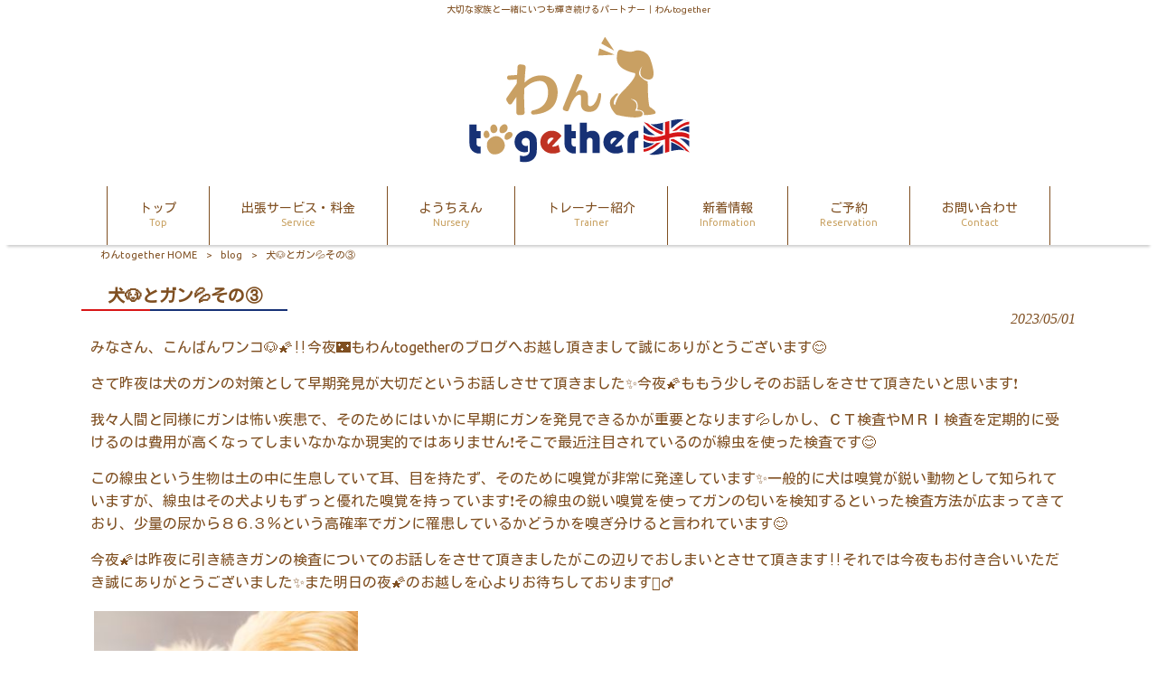

--- FILE ---
content_type: text/html; charset=UTF-8
request_url: https://wan-together.com/blog/%E7%8A%AC%F0%9F%90%B6%E3%81%A8%E3%82%AC%E3%83%B3%F0%9F%92%A6%E3%81%9D%E3%81%AE%E2%91%A2/
body_size: 9580
content:
<!DOCTYPE html>
<html dir="ltr" lang="ja" prefix="og: https://ogp.me/ns#">
<head>
<meta charset="UTF-8">
<meta name="viewport" content="width=device-width, user-scalable=yes, maximum-scale=1.0, minimum-scale=1.0">

<link rel="stylesheet" type="text/css" media="all" href="https://wan-together.com/struct/wp-content/themes/mrp04/style.css">
<link rel="stylesheet" type="text/css" media="all" href="https://wan-together.com/struct/wp-content/themes/mrp04-child/css/custom.css">
<link rel="stylesheet" type="text/css" media="all" href="https://wan-together.com/struct/wp-content/themes/mrp04/css/animate.css">
<link rel="pingback" href="https://wan-together.com/struct/xmlrpc.php">
<link href='https://fonts.googleapis.com/css?family=Oswald:400' rel='stylesheet' type='text/css'>
<!--[if lt IE 9]>
<script src="https://wan-together.com/struct/wp-content/themes/mrp04/js/html5.js"></script>
<script src="https://wan-together.com/struct/wp-content/themes/mrp04/js/css3-mediaqueries.js"></script>
<![endif]-->
	<style>img:is([sizes="auto" i], [sizes^="auto," i]) { contain-intrinsic-size: 3000px 1500px }</style>
	
		<!-- All in One SEO 4.7.3 - aioseo.com -->
		<title>犬🐶とガン💦その③ | わんtogether</title>
		<meta name="description" content="みなさん、こんばんワンコ🐶🌠‼️今夜&amp;#x1f30" />
		<meta name="robots" content="max-image-preview:large" />
		<link rel="canonical" href="https://wan-together.com/blog/%e7%8a%ac%f0%9f%90%b6%e3%81%a8%e3%82%ac%e3%83%b3%f0%9f%92%a6%e3%81%9d%e3%81%ae%e2%91%a2/" />
		<meta name="generator" content="All in One SEO (AIOSEO) 4.7.3" />
		<meta property="og:locale" content="ja_JP" />
		<meta property="og:site_name" content="わんtogether | 大切な家族と一緒にいつも輝き続けるパートナー｜わんtogether" />
		<meta property="og:type" content="article" />
		<meta property="og:title" content="犬🐶とガン💦その③ | わんtogether" />
		<meta property="og:description" content="みなさん、こんばんワンコ🐶🌠‼️今夜&amp;#x1f30" />
		<meta property="og:url" content="https://wan-together.com/blog/%e7%8a%ac%f0%9f%90%b6%e3%81%a8%e3%82%ac%e3%83%b3%f0%9f%92%a6%e3%81%9d%e3%81%ae%e2%91%a2/" />
		<meta property="article:published_time" content="2023-05-01T13:18:04+00:00" />
		<meta property="article:modified_time" content="2023-05-01T13:18:04+00:00" />
		<meta name="twitter:card" content="summary_large_image" />
		<meta name="twitter:title" content="犬🐶とガン💦その③ | わんtogether" />
		<meta name="twitter:description" content="みなさん、こんばんワンコ🐶🌠‼️今夜&amp;#x1f30" />
		<script type="application/ld+json" class="aioseo-schema">
			{"@context":"https:\/\/schema.org","@graph":[{"@type":"BlogPosting","@id":"https:\/\/wan-together.com\/blog\/%e7%8a%ac%f0%9f%90%b6%e3%81%a8%e3%82%ac%e3%83%b3%f0%9f%92%a6%e3%81%9d%e3%81%ae%e2%91%a2\/#blogposting","name":"\u72ac\ud83d\udc36\u3068\u30ac\u30f3\ud83d\udca6\u305d\u306e\u2462 | \u308f\u3093together","headline":"\u72ac&#x1f436;\u3068\u30ac\u30f3&#x1f4a6;\u305d\u306e\u2462","author":{"@id":"https:\/\/wan-together.com\/author\/wa-mp0325\/#author"},"publisher":{"@id":"https:\/\/wan-together.com\/#organization"},"image":{"@type":"ImageObject","url":"https:\/\/wan-together.com\/struct\/wp-content\/uploads\/D8659C9C-A666-4533-9292-B4600DC87A02.jpeg","@id":"https:\/\/wan-together.com\/blog\/%e7%8a%ac%f0%9f%90%b6%e3%81%a8%e3%82%ac%e3%83%b3%f0%9f%92%a6%e3%81%9d%e3%81%ae%e2%91%a2\/#articleImage","width":8256,"height":5504},"datePublished":"2023-05-01T22:18:04+09:00","dateModified":"2023-05-01T22:18:04+09:00","inLanguage":"ja","mainEntityOfPage":{"@id":"https:\/\/wan-together.com\/blog\/%e7%8a%ac%f0%9f%90%b6%e3%81%a8%e3%82%ac%e3%83%b3%f0%9f%92%a6%e3%81%9d%e3%81%ae%e2%91%a2\/#webpage"},"isPartOf":{"@id":"https:\/\/wan-together.com\/blog\/%e7%8a%ac%f0%9f%90%b6%e3%81%a8%e3%82%ac%e3%83%b3%f0%9f%92%a6%e3%81%9d%e3%81%ae%e2%91%a2\/#webpage"},"articleSection":"blog"},{"@type":"BreadcrumbList","@id":"https:\/\/wan-together.com\/blog\/%e7%8a%ac%f0%9f%90%b6%e3%81%a8%e3%82%ac%e3%83%b3%f0%9f%92%a6%e3%81%9d%e3%81%ae%e2%91%a2\/#breadcrumblist","itemListElement":[{"@type":"ListItem","@id":"https:\/\/wan-together.com\/#listItem","position":1,"name":"\u5bb6","item":"https:\/\/wan-together.com\/","nextItem":"https:\/\/wan-together.com\/blog\/#listItem"},{"@type":"ListItem","@id":"https:\/\/wan-together.com\/blog\/#listItem","position":2,"name":"blog","item":"https:\/\/wan-together.com\/blog\/","nextItem":"https:\/\/wan-together.com\/blog\/%e7%8a%ac%f0%9f%90%b6%e3%81%a8%e3%82%ac%e3%83%b3%f0%9f%92%a6%e3%81%9d%e3%81%ae%e2%91%a2\/#listItem","previousItem":"https:\/\/wan-together.com\/#listItem"},{"@type":"ListItem","@id":"https:\/\/wan-together.com\/blog\/%e7%8a%ac%f0%9f%90%b6%e3%81%a8%e3%82%ac%e3%83%b3%f0%9f%92%a6%e3%81%9d%e3%81%ae%e2%91%a2\/#listItem","position":3,"name":"\u72ac&#x1f436;\u3068\u30ac\u30f3&#x1f4a6;\u305d\u306e\u2462","previousItem":"https:\/\/wan-together.com\/blog\/#listItem"}]},{"@type":"Organization","@id":"https:\/\/wan-together.com\/#organization","name":"\u308f\u3093together","description":"\u5927\u5207\u306a\u5bb6\u65cf\u3068\u4e00\u7dd2\u306b\u3044\u3064\u3082\u8f1d\u304d\u7d9a\u3051\u308b\u30d1\u30fc\u30c8\u30ca\u30fc\uff5c\u308f\u3093together","url":"https:\/\/wan-together.com\/"},{"@type":"Person","@id":"https:\/\/wan-together.com\/author\/wa-mp0325\/#author","url":"https:\/\/wan-together.com\/author\/wa-mp0325\/","name":"wa-mp0325","image":{"@type":"ImageObject","@id":"https:\/\/wan-together.com\/blog\/%e7%8a%ac%f0%9f%90%b6%e3%81%a8%e3%82%ac%e3%83%b3%f0%9f%92%a6%e3%81%9d%e3%81%ae%e2%91%a2\/#authorImage","url":"https:\/\/secure.gravatar.com\/avatar\/1adc7d1591ce9abaa0ce415634d9f1043dffc2e05b8acfcb0e9fc65d60bb2dda?s=96&d=mm&r=g","width":96,"height":96,"caption":"wa-mp0325"}},{"@type":"WebPage","@id":"https:\/\/wan-together.com\/blog\/%e7%8a%ac%f0%9f%90%b6%e3%81%a8%e3%82%ac%e3%83%b3%f0%9f%92%a6%e3%81%9d%e3%81%ae%e2%91%a2\/#webpage","url":"https:\/\/wan-together.com\/blog\/%e7%8a%ac%f0%9f%90%b6%e3%81%a8%e3%82%ac%e3%83%b3%f0%9f%92%a6%e3%81%9d%e3%81%ae%e2%91%a2\/","name":"\u72ac\ud83d\udc36\u3068\u30ac\u30f3\ud83d\udca6\u305d\u306e\u2462 | \u308f\u3093together","description":"\u307f\u306a\u3055\u3093\u3001\u3053\u3093\u3070\u3093\u30ef\u30f3\u30b3\ud83d\udc36\ud83c\udf20\u203c\ufe0f\u4eca\u591c&#x1f30","inLanguage":"ja","isPartOf":{"@id":"https:\/\/wan-together.com\/#website"},"breadcrumb":{"@id":"https:\/\/wan-together.com\/blog\/%e7%8a%ac%f0%9f%90%b6%e3%81%a8%e3%82%ac%e3%83%b3%f0%9f%92%a6%e3%81%9d%e3%81%ae%e2%91%a2\/#breadcrumblist"},"author":{"@id":"https:\/\/wan-together.com\/author\/wa-mp0325\/#author"},"creator":{"@id":"https:\/\/wan-together.com\/author\/wa-mp0325\/#author"},"datePublished":"2023-05-01T22:18:04+09:00","dateModified":"2023-05-01T22:18:04+09:00"},{"@type":"WebSite","@id":"https:\/\/wan-together.com\/#website","url":"https:\/\/wan-together.com\/","name":"\u308f\u3093together","description":"\u5927\u5207\u306a\u5bb6\u65cf\u3068\u4e00\u7dd2\u306b\u3044\u3064\u3082\u8f1d\u304d\u7d9a\u3051\u308b\u30d1\u30fc\u30c8\u30ca\u30fc\uff5c\u308f\u3093together","inLanguage":"ja","publisher":{"@id":"https:\/\/wan-together.com\/#organization"}}]}
		</script>
		<!-- All in One SEO -->

		<!-- This site uses the Google Analytics by MonsterInsights plugin v9.11.1 - Using Analytics tracking - https://www.monsterinsights.com/ -->
		<!-- Note: MonsterInsights is not currently configured on this site. The site owner needs to authenticate with Google Analytics in the MonsterInsights settings panel. -->
					<!-- No tracking code set -->
				<!-- / Google Analytics by MonsterInsights -->
		<script type="text/javascript">
/* <![CDATA[ */
window._wpemojiSettings = {"baseUrl":"https:\/\/s.w.org\/images\/core\/emoji\/16.0.1\/72x72\/","ext":".png","svgUrl":"https:\/\/s.w.org\/images\/core\/emoji\/16.0.1\/svg\/","svgExt":".svg","source":{"concatemoji":"https:\/\/wan-together.com\/struct\/wp-includes\/js\/wp-emoji-release.min.js"}};
/*! This file is auto-generated */
!function(s,n){var o,i,e;function c(e){try{var t={supportTests:e,timestamp:(new Date).valueOf()};sessionStorage.setItem(o,JSON.stringify(t))}catch(e){}}function p(e,t,n){e.clearRect(0,0,e.canvas.width,e.canvas.height),e.fillText(t,0,0);var t=new Uint32Array(e.getImageData(0,0,e.canvas.width,e.canvas.height).data),a=(e.clearRect(0,0,e.canvas.width,e.canvas.height),e.fillText(n,0,0),new Uint32Array(e.getImageData(0,0,e.canvas.width,e.canvas.height).data));return t.every(function(e,t){return e===a[t]})}function u(e,t){e.clearRect(0,0,e.canvas.width,e.canvas.height),e.fillText(t,0,0);for(var n=e.getImageData(16,16,1,1),a=0;a<n.data.length;a++)if(0!==n.data[a])return!1;return!0}function f(e,t,n,a){switch(t){case"flag":return n(e,"\ud83c\udff3\ufe0f\u200d\u26a7\ufe0f","\ud83c\udff3\ufe0f\u200b\u26a7\ufe0f")?!1:!n(e,"\ud83c\udde8\ud83c\uddf6","\ud83c\udde8\u200b\ud83c\uddf6")&&!n(e,"\ud83c\udff4\udb40\udc67\udb40\udc62\udb40\udc65\udb40\udc6e\udb40\udc67\udb40\udc7f","\ud83c\udff4\u200b\udb40\udc67\u200b\udb40\udc62\u200b\udb40\udc65\u200b\udb40\udc6e\u200b\udb40\udc67\u200b\udb40\udc7f");case"emoji":return!a(e,"\ud83e\udedf")}return!1}function g(e,t,n,a){var r="undefined"!=typeof WorkerGlobalScope&&self instanceof WorkerGlobalScope?new OffscreenCanvas(300,150):s.createElement("canvas"),o=r.getContext("2d",{willReadFrequently:!0}),i=(o.textBaseline="top",o.font="600 32px Arial",{});return e.forEach(function(e){i[e]=t(o,e,n,a)}),i}function t(e){var t=s.createElement("script");t.src=e,t.defer=!0,s.head.appendChild(t)}"undefined"!=typeof Promise&&(o="wpEmojiSettingsSupports",i=["flag","emoji"],n.supports={everything:!0,everythingExceptFlag:!0},e=new Promise(function(e){s.addEventListener("DOMContentLoaded",e,{once:!0})}),new Promise(function(t){var n=function(){try{var e=JSON.parse(sessionStorage.getItem(o));if("object"==typeof e&&"number"==typeof e.timestamp&&(new Date).valueOf()<e.timestamp+604800&&"object"==typeof e.supportTests)return e.supportTests}catch(e){}return null}();if(!n){if("undefined"!=typeof Worker&&"undefined"!=typeof OffscreenCanvas&&"undefined"!=typeof URL&&URL.createObjectURL&&"undefined"!=typeof Blob)try{var e="postMessage("+g.toString()+"("+[JSON.stringify(i),f.toString(),p.toString(),u.toString()].join(",")+"));",a=new Blob([e],{type:"text/javascript"}),r=new Worker(URL.createObjectURL(a),{name:"wpTestEmojiSupports"});return void(r.onmessage=function(e){c(n=e.data),r.terminate(),t(n)})}catch(e){}c(n=g(i,f,p,u))}t(n)}).then(function(e){for(var t in e)n.supports[t]=e[t],n.supports.everything=n.supports.everything&&n.supports[t],"flag"!==t&&(n.supports.everythingExceptFlag=n.supports.everythingExceptFlag&&n.supports[t]);n.supports.everythingExceptFlag=n.supports.everythingExceptFlag&&!n.supports.flag,n.DOMReady=!1,n.readyCallback=function(){n.DOMReady=!0}}).then(function(){return e}).then(function(){var e;n.supports.everything||(n.readyCallback(),(e=n.source||{}).concatemoji?t(e.concatemoji):e.wpemoji&&e.twemoji&&(t(e.twemoji),t(e.wpemoji)))}))}((window,document),window._wpemojiSettings);
/* ]]> */
</script>
<style id='wp-emoji-styles-inline-css' type='text/css'>

	img.wp-smiley, img.emoji {
		display: inline !important;
		border: none !important;
		box-shadow: none !important;
		height: 1em !important;
		width: 1em !important;
		margin: 0 0.07em !important;
		vertical-align: -0.1em !important;
		background: none !important;
		padding: 0 !important;
	}
</style>
<link rel='stylesheet' id='wp-block-library-css' href='https://wan-together.com/struct/wp-includes/css/dist/block-library/style.min.css' type='text/css' media='all' />
<style id='classic-theme-styles-inline-css' type='text/css'>
/*! This file is auto-generated */
.wp-block-button__link{color:#fff;background-color:#32373c;border-radius:9999px;box-shadow:none;text-decoration:none;padding:calc(.667em + 2px) calc(1.333em + 2px);font-size:1.125em}.wp-block-file__button{background:#32373c;color:#fff;text-decoration:none}
</style>
<style id='global-styles-inline-css' type='text/css'>
:root{--wp--preset--aspect-ratio--square: 1;--wp--preset--aspect-ratio--4-3: 4/3;--wp--preset--aspect-ratio--3-4: 3/4;--wp--preset--aspect-ratio--3-2: 3/2;--wp--preset--aspect-ratio--2-3: 2/3;--wp--preset--aspect-ratio--16-9: 16/9;--wp--preset--aspect-ratio--9-16: 9/16;--wp--preset--color--black: #000000;--wp--preset--color--cyan-bluish-gray: #abb8c3;--wp--preset--color--white: #ffffff;--wp--preset--color--pale-pink: #f78da7;--wp--preset--color--vivid-red: #cf2e2e;--wp--preset--color--luminous-vivid-orange: #ff6900;--wp--preset--color--luminous-vivid-amber: #fcb900;--wp--preset--color--light-green-cyan: #7bdcb5;--wp--preset--color--vivid-green-cyan: #00d084;--wp--preset--color--pale-cyan-blue: #8ed1fc;--wp--preset--color--vivid-cyan-blue: #0693e3;--wp--preset--color--vivid-purple: #9b51e0;--wp--preset--gradient--vivid-cyan-blue-to-vivid-purple: linear-gradient(135deg,rgba(6,147,227,1) 0%,rgb(155,81,224) 100%);--wp--preset--gradient--light-green-cyan-to-vivid-green-cyan: linear-gradient(135deg,rgb(122,220,180) 0%,rgb(0,208,130) 100%);--wp--preset--gradient--luminous-vivid-amber-to-luminous-vivid-orange: linear-gradient(135deg,rgba(252,185,0,1) 0%,rgba(255,105,0,1) 100%);--wp--preset--gradient--luminous-vivid-orange-to-vivid-red: linear-gradient(135deg,rgba(255,105,0,1) 0%,rgb(207,46,46) 100%);--wp--preset--gradient--very-light-gray-to-cyan-bluish-gray: linear-gradient(135deg,rgb(238,238,238) 0%,rgb(169,184,195) 100%);--wp--preset--gradient--cool-to-warm-spectrum: linear-gradient(135deg,rgb(74,234,220) 0%,rgb(151,120,209) 20%,rgb(207,42,186) 40%,rgb(238,44,130) 60%,rgb(251,105,98) 80%,rgb(254,248,76) 100%);--wp--preset--gradient--blush-light-purple: linear-gradient(135deg,rgb(255,206,236) 0%,rgb(152,150,240) 100%);--wp--preset--gradient--blush-bordeaux: linear-gradient(135deg,rgb(254,205,165) 0%,rgb(254,45,45) 50%,rgb(107,0,62) 100%);--wp--preset--gradient--luminous-dusk: linear-gradient(135deg,rgb(255,203,112) 0%,rgb(199,81,192) 50%,rgb(65,88,208) 100%);--wp--preset--gradient--pale-ocean: linear-gradient(135deg,rgb(255,245,203) 0%,rgb(182,227,212) 50%,rgb(51,167,181) 100%);--wp--preset--gradient--electric-grass: linear-gradient(135deg,rgb(202,248,128) 0%,rgb(113,206,126) 100%);--wp--preset--gradient--midnight: linear-gradient(135deg,rgb(2,3,129) 0%,rgb(40,116,252) 100%);--wp--preset--font-size--small: 13px;--wp--preset--font-size--medium: 20px;--wp--preset--font-size--large: 36px;--wp--preset--font-size--x-large: 42px;--wp--preset--spacing--20: 0.44rem;--wp--preset--spacing--30: 0.67rem;--wp--preset--spacing--40: 1rem;--wp--preset--spacing--50: 1.5rem;--wp--preset--spacing--60: 2.25rem;--wp--preset--spacing--70: 3.38rem;--wp--preset--spacing--80: 5.06rem;--wp--preset--shadow--natural: 6px 6px 9px rgba(0, 0, 0, 0.2);--wp--preset--shadow--deep: 12px 12px 50px rgba(0, 0, 0, 0.4);--wp--preset--shadow--sharp: 6px 6px 0px rgba(0, 0, 0, 0.2);--wp--preset--shadow--outlined: 6px 6px 0px -3px rgba(255, 255, 255, 1), 6px 6px rgba(0, 0, 0, 1);--wp--preset--shadow--crisp: 6px 6px 0px rgba(0, 0, 0, 1);}:where(.is-layout-flex){gap: 0.5em;}:where(.is-layout-grid){gap: 0.5em;}body .is-layout-flex{display: flex;}.is-layout-flex{flex-wrap: wrap;align-items: center;}.is-layout-flex > :is(*, div){margin: 0;}body .is-layout-grid{display: grid;}.is-layout-grid > :is(*, div){margin: 0;}:where(.wp-block-columns.is-layout-flex){gap: 2em;}:where(.wp-block-columns.is-layout-grid){gap: 2em;}:where(.wp-block-post-template.is-layout-flex){gap: 1.25em;}:where(.wp-block-post-template.is-layout-grid){gap: 1.25em;}.has-black-color{color: var(--wp--preset--color--black) !important;}.has-cyan-bluish-gray-color{color: var(--wp--preset--color--cyan-bluish-gray) !important;}.has-white-color{color: var(--wp--preset--color--white) !important;}.has-pale-pink-color{color: var(--wp--preset--color--pale-pink) !important;}.has-vivid-red-color{color: var(--wp--preset--color--vivid-red) !important;}.has-luminous-vivid-orange-color{color: var(--wp--preset--color--luminous-vivid-orange) !important;}.has-luminous-vivid-amber-color{color: var(--wp--preset--color--luminous-vivid-amber) !important;}.has-light-green-cyan-color{color: var(--wp--preset--color--light-green-cyan) !important;}.has-vivid-green-cyan-color{color: var(--wp--preset--color--vivid-green-cyan) !important;}.has-pale-cyan-blue-color{color: var(--wp--preset--color--pale-cyan-blue) !important;}.has-vivid-cyan-blue-color{color: var(--wp--preset--color--vivid-cyan-blue) !important;}.has-vivid-purple-color{color: var(--wp--preset--color--vivid-purple) !important;}.has-black-background-color{background-color: var(--wp--preset--color--black) !important;}.has-cyan-bluish-gray-background-color{background-color: var(--wp--preset--color--cyan-bluish-gray) !important;}.has-white-background-color{background-color: var(--wp--preset--color--white) !important;}.has-pale-pink-background-color{background-color: var(--wp--preset--color--pale-pink) !important;}.has-vivid-red-background-color{background-color: var(--wp--preset--color--vivid-red) !important;}.has-luminous-vivid-orange-background-color{background-color: var(--wp--preset--color--luminous-vivid-orange) !important;}.has-luminous-vivid-amber-background-color{background-color: var(--wp--preset--color--luminous-vivid-amber) !important;}.has-light-green-cyan-background-color{background-color: var(--wp--preset--color--light-green-cyan) !important;}.has-vivid-green-cyan-background-color{background-color: var(--wp--preset--color--vivid-green-cyan) !important;}.has-pale-cyan-blue-background-color{background-color: var(--wp--preset--color--pale-cyan-blue) !important;}.has-vivid-cyan-blue-background-color{background-color: var(--wp--preset--color--vivid-cyan-blue) !important;}.has-vivid-purple-background-color{background-color: var(--wp--preset--color--vivid-purple) !important;}.has-black-border-color{border-color: var(--wp--preset--color--black) !important;}.has-cyan-bluish-gray-border-color{border-color: var(--wp--preset--color--cyan-bluish-gray) !important;}.has-white-border-color{border-color: var(--wp--preset--color--white) !important;}.has-pale-pink-border-color{border-color: var(--wp--preset--color--pale-pink) !important;}.has-vivid-red-border-color{border-color: var(--wp--preset--color--vivid-red) !important;}.has-luminous-vivid-orange-border-color{border-color: var(--wp--preset--color--luminous-vivid-orange) !important;}.has-luminous-vivid-amber-border-color{border-color: var(--wp--preset--color--luminous-vivid-amber) !important;}.has-light-green-cyan-border-color{border-color: var(--wp--preset--color--light-green-cyan) !important;}.has-vivid-green-cyan-border-color{border-color: var(--wp--preset--color--vivid-green-cyan) !important;}.has-pale-cyan-blue-border-color{border-color: var(--wp--preset--color--pale-cyan-blue) !important;}.has-vivid-cyan-blue-border-color{border-color: var(--wp--preset--color--vivid-cyan-blue) !important;}.has-vivid-purple-border-color{border-color: var(--wp--preset--color--vivid-purple) !important;}.has-vivid-cyan-blue-to-vivid-purple-gradient-background{background: var(--wp--preset--gradient--vivid-cyan-blue-to-vivid-purple) !important;}.has-light-green-cyan-to-vivid-green-cyan-gradient-background{background: var(--wp--preset--gradient--light-green-cyan-to-vivid-green-cyan) !important;}.has-luminous-vivid-amber-to-luminous-vivid-orange-gradient-background{background: var(--wp--preset--gradient--luminous-vivid-amber-to-luminous-vivid-orange) !important;}.has-luminous-vivid-orange-to-vivid-red-gradient-background{background: var(--wp--preset--gradient--luminous-vivid-orange-to-vivid-red) !important;}.has-very-light-gray-to-cyan-bluish-gray-gradient-background{background: var(--wp--preset--gradient--very-light-gray-to-cyan-bluish-gray) !important;}.has-cool-to-warm-spectrum-gradient-background{background: var(--wp--preset--gradient--cool-to-warm-spectrum) !important;}.has-blush-light-purple-gradient-background{background: var(--wp--preset--gradient--blush-light-purple) !important;}.has-blush-bordeaux-gradient-background{background: var(--wp--preset--gradient--blush-bordeaux) !important;}.has-luminous-dusk-gradient-background{background: var(--wp--preset--gradient--luminous-dusk) !important;}.has-pale-ocean-gradient-background{background: var(--wp--preset--gradient--pale-ocean) !important;}.has-electric-grass-gradient-background{background: var(--wp--preset--gradient--electric-grass) !important;}.has-midnight-gradient-background{background: var(--wp--preset--gradient--midnight) !important;}.has-small-font-size{font-size: var(--wp--preset--font-size--small) !important;}.has-medium-font-size{font-size: var(--wp--preset--font-size--medium) !important;}.has-large-font-size{font-size: var(--wp--preset--font-size--large) !important;}.has-x-large-font-size{font-size: var(--wp--preset--font-size--x-large) !important;}
:where(.wp-block-post-template.is-layout-flex){gap: 1.25em;}:where(.wp-block-post-template.is-layout-grid){gap: 1.25em;}
:where(.wp-block-columns.is-layout-flex){gap: 2em;}:where(.wp-block-columns.is-layout-grid){gap: 2em;}
:root :where(.wp-block-pullquote){font-size: 1.5em;line-height: 1.6;}
</style>
<link rel='stylesheet' id='contact-form-7-css' href='https://wan-together.com/struct/wp-content/plugins/contact-form-7/includes/css/styles.css' type='text/css' media='all' />
<link rel='stylesheet' id='scroll-top-css-css' href='https://wan-together.com/struct/wp-content/plugins/scroll-top/assets/css/scroll-top.css' type='text/css' media='all' />
<link rel='stylesheet' id='wc-shortcodes-style-css' href='https://wan-together.com/struct/wp-content/plugins/wc-shortcodes/public/assets/css/style.css' type='text/css' media='all' />
<link rel='stylesheet' id='morph-child-style-css' href='https://wan-together.com/struct/wp-content/themes/mrp04-child/style.css?amp;u=6' type='text/css' media='all' />
<link rel='stylesheet' id='iajcf-frontend-css' href='https://wan-together.com/struct/wp-content/plugins/morph-extension-system/extensions/image-auth-japanese-version-for-contactform7/css/frontend.css' type='text/css' media='all' />
<link rel='stylesheet' id='slb_core-css' href='https://wan-together.com/struct/wp-content/plugins/simple-lightbox/client/css/app.css' type='text/css' media='all' />
<link rel='stylesheet' id='mts_simple_booking_front-css' href='https://wan-together.com/struct/wp-content/plugins/mts-simple-booking/css/mtssb-front.css' type='text/css' media='all' />
<link rel='stylesheet' id='wordpresscanvas-font-awesome-css' href='https://wan-together.com/struct/wp-content/plugins/wc-shortcodes/public/assets/css/font-awesome.min.css' type='text/css' media='all' />
<script type="text/javascript" src="https://wan-together.com/struct/wp-includes/js/jquery/jquery.min.js" id="jquery-core-js"></script>
<script type="text/javascript" src="https://wan-together.com/struct/wp-includes/js/jquery/jquery-migrate.min.js" id="jquery-migrate-js"></script>
<link rel="https://api.w.org/" href="https://wan-together.com/wp-json/" /><link rel="alternate" title="JSON" type="application/json" href="https://wan-together.com/wp-json/wp/v2/posts/4068" /><link rel="alternate" title="oEmbed (JSON)" type="application/json+oembed" href="https://wan-together.com/wp-json/oembed/1.0/embed?url=https%3A%2F%2Fwan-together.com%2Fblog%2F%25e7%258a%25ac%25f0%259f%2590%25b6%25e3%2581%25a8%25e3%2582%25ac%25e3%2583%25b3%25f0%259f%2592%25a6%25e3%2581%259d%25e3%2581%25ae%25e2%2591%25a2%2F" />
<link rel="alternate" title="oEmbed (XML)" type="text/xml+oembed" href="https://wan-together.com/wp-json/oembed/1.0/embed?url=https%3A%2F%2Fwan-together.com%2Fblog%2F%25e7%258a%25ac%25f0%259f%2590%25b6%25e3%2581%25a8%25e3%2582%25ac%25e3%2583%25b3%25f0%259f%2592%25a6%25e3%2581%259d%25e3%2581%25ae%25e2%2591%25a2%2F&#038;format=xml" />
<!-- Scroll To Top -->
<style id="scrolltop-custom-style">
		#scrollUp {border-radius:3px;opacity:0.7;bottom:20px;right:20px;background:#000000;;}
		#scrollUp:hover{opacity:1;}
        .top-icon{stroke:#ffffff;}
        
		
		</style>
<!-- End Scroll Top - https://wordpress.org/plugins/scroll-top/ -->
<!-- Analytics by WP Statistics - https://wp-statistics.com -->
<script src="https://wan-together.com/struct/wp-content/themes/mrp04/js/jquery-1.9.0.min.js"></script><script src="https://wan-together.com/struct/wp-content/themes/mrp04/js/nav-accord.js"></script>
<script src="https://wan-together.com/struct/wp-content/themes/mrp04/js/smoothscroll.js"></script>
<script src="https://wan-together.com/struct/wp-content/themes/mrp04/js/wow.min.js"></script>
<script src="https://wan-together.com/struct/wp-content/themes/mrp04/js/effect.js"></script>
<script src="https://wan-together.com/struct/wp-content/themes/mrp04/js/css_browser_selector.js"></script>
</head>
<body class="wp-singular post-template-default single single-post postid-4068 single-format-standard wp-theme-mrp04 wp-child-theme-mrp04-child wc-shortcodes-font-awesome-enabled headlogo-nonfix cat-blog">
<header id="header" role="banner">
	<div class="bg">
			<div class="inner">
							<p class="description">大切な家族と一緒にいつも輝き続けるパートナー｜わんtogether</p>
							</div>
		</div>
	
	<div class="inner">
		<div id="header-layout">
			<div class="logo"><a href="https://wan-together.com/" title="わんtogether" rel="home">
				<img src="https://wan-together.com/struct/wp-content/uploads/logo.png" alt="わんtogether">				</a></div>
		</div>
	</div>
</header>
<!-- nav -->

<nav id="mainNav">
	<div class="inner"> <a class="menu" id="menu"><span>MENU</span></a>
		<div class="panel nav-effect">
			<ul><li id="menu-item-5" class="menu-item menu-item-type-post_type menu-item-object-page menu-item-home"><a href="https://wan-together.com/"><b>トップ</b><span>Top</span></a></li>
<li id="menu-item-68" class="menu-item menu-item-type-post_type menu-item-object-page"><a href="https://wan-together.com/service-2/"><b>出張サービス・料金</b><span>Service</span></a></li>
<li id="menu-item-2123" class="menu-item menu-item-type-post_type menu-item-object-page"><a href="https://wan-together.com/nursery/"><b>ようちえん</b><span>Nursery</span></a></li>
<li id="menu-item-67" class="menu-item menu-item-type-post_type menu-item-object-page"><a href="https://wan-together.com/trainer/"><b>トレーナー紹介</b><span>Trainer</span></a></li>
<li id="menu-item-69" class="menu-item menu-item-type-taxonomy menu-item-object-category"><a href="https://wan-together.com/news/"><b>新着情報</b><span>Information</span></a></li>
<li id="menu-item-2124" class="menu-item menu-item-type-post_type menu-item-object-page"><a href="https://wan-together.com/reservation/"><b>ご予約</b><span>Reservation</span></a></li>
<li id="menu-item-66" class="menu-item menu-item-type-post_type menu-item-object-page"><a href="https://wan-together.com/inquiry/"><b>お問い合わせ</b><span>Contact</span></a></li>
</ul>		</div>
	</div>
</nav>
<!-- end/nav -->	<!-- breadcrumb -->

<div id="breadcrumb" class="clearfix">
	<ul>
		<li itemscope itemtype="http://data-vocabulary.org/Breadcrumb"><a itemprop="url" href="https://wan-together.com/">
			わんtogether			HOME</a></li>
		<li>&gt;</li>
										<li itemscope itemtype="http://data-vocabulary.org/Breadcrumb"><a itemprop="url" href="https://wan-together.com/blog/">blog</a></li>
		<li>&gt;</li>
		<li><span itemprop="title">犬&#x1f436;とガン&#x1f4a6;その③</span></li>
			</ul>
</div>
<!-- end/breadcrumb -->
<div id="wrapper">
<div id="content" class="wide">
<!--single-->
																														<section>
		<article id="post-4068" class="content">
		<header>
			<h1 class="title first"><span>
				犬&#x1f436;とガン&#x1f4a6;その③				</span></h1>
			<p class="dateLabel">
				<time datetime="2023-05-01">
					2023/05/01				</time>
		</header>
		<div class="post">
			<p class="p1"><span class="s1">みなさん、こんばんワンコ</span><span class="s2">&#x1f436;&#x1f320;&#x203c;&#xfe0f;</span><span class="s1">今夜</span><span class="s2">&#x1f303;</span><span class="s1">もわん</span><span class="s3">together</span><span class="s1">のブログへお越し頂きまして誠にありがとうございます</span><span class="s2">&#x1f60a;</span></p>
<p class="p1"><span class="s1">さて昨夜は犬のガンの対策として早期発見が大切だというお話しさせて頂きました</span><span class="s2">&#x2728;</span><span class="s1">今夜</span><span class="s2">&#x1f320;</span><span class="s1">ももう少しそのお話しをさせて頂きたいと思います</span><span class="s2">&#x2757;&#xfe0f;</span></p>
<p class="p1"><span class="s1">我々人間と同様にガンは怖い疾患で、そのためにはいかに早期にガンを発見できるかが重要となります</span><span class="s2">&#x1f4a6;</span><span class="s1">しかし、ＣＴ検査やＭＲＩ検査を定期的に受けるのは費用が高くなってしまいなかなか現実的ではありません</span><span class="s2">&#x2757;&#xfe0f;</span><span class="s1">そこで最近注目されているのが線虫を使った検査です</span><span class="s2">&#x1f60a;</span></p>
<p class="p1"><span class="s1">この線虫という生物は土の中に生息していて耳、目を持たず、そのために嗅覚が非常に発達しています</span><span class="s2">&#x2728;</span><span class="s1">一般的に犬は嗅覚が鋭い動物として知られていますが、線虫はその犬よりもずっと優れた嗅覚を持っています</span><span class="s2">&#x2757;&#xfe0f;</span><span class="s1">その線虫の鋭い嗅覚を使ってガンの匂いを検知するといった検査方法が広まってきており、少量の尿から８６</span><span class="s3">.</span><span class="s1">３％という高確率でガンに罹患しているかどうかを嗅ぎ分けると言われています&#x1f60a;</span></p>
<p class="p1"><span class="s1">今夜</span><span class="s2">&#x1f320;</span><span class="s1">は昨夜に引き続きガンの検査についてのお話しをさせて頂きましたがこの辺りでおしまいとさせて頂きます</span><span class="s2">&#x203c;&#xfe0f;</span><span class="s1">それでは今夜もお付き合いいただき誠にありがとうございました</span><span class="s2">&#x2728;</span><span class="s1">また明日の夜</span><span class="s2">&#x1f320;</span><span class="s1">のお越しを心よりお待ちしております</span><span class="s2">&#x1f647;&#x200d;&#x2642;&#xfe0f;</span></p>
<img fetchpriority="high" decoding="async" src="https://wan-together.com/struct/wp-content/uploads/D8659C9C-A666-4533-9292-B4600DC87A02-300x300.jpeg" alt="" width="300" height="300" class="alignnone size-medium wp-image-2639" srcset="https://wan-together.com/struct/wp-content/uploads/D8659C9C-A666-4533-9292-B4600DC87A02-300x300.jpeg 300w, https://wan-together.com/struct/wp-content/uploads/D8659C9C-A666-4533-9292-B4600DC87A02-1024x1024.jpeg 1024w" sizes="(max-width: 300px) 100vw, 300px" />			<!-- social -->
						<!-- end/social --> 
		</div>
			</article>
		<div class="pagenav"> <span class="prev">
		<a href="https://wan-together.com/blog/%e7%8a%ac%f0%9f%90%95%e3%81%a8%e3%82%ac%e3%83%b3%f0%9f%92%a6%e3%81%9d%e3%81%ae%e2%91%a1/" rel="prev">&laquo; 前のページ</a>		</span> <span class="next">
		<a href="https://wan-together.com/blog/%e7%8a%ac%f0%9f%90%a9%e3%81%a8%e3%82%ac%e3%83%b3%f0%9f%92%a6%e3%81%9d%e3%81%ae%e2%91%a3/" rel="next">後のページ &raquo;</a>		</span> </div>
	</section>
</div>
<!-- / content -->
</div>
<!-- / wrapper -->

	<div id="ft-instagram">
		<a href="https://www.instagram.com/wantogether_youchien?igsh=bGllNWkzaWtidWV1" target="_blank"><img src="/struct/wp-content/uploads/ig-icon.png" alt="Instagram" /></a>
	</div>
<footer id="footer">
	<div class="inner">
		<ul><li id="menu-item-34" class="menu-item menu-item-type-post_type menu-item-object-page menu-item-34"><a href="https://wan-together.com/sitemap/">サイトマップ</a></li>
<li id="menu-item-35" class="menu-item menu-item-type-post_type menu-item-object-page menu-item-35"><a href="https://wan-together.com/privacy/">プライバシーポリシー</a></li>
</ul>	</div>
</footer>
<!-- / footer -->

<p id="copyright">Copyright &copy; 2026 わんtogether All rights Reserved.</p>
<script type="speculationrules">
{"prefetch":[{"source":"document","where":{"and":[{"href_matches":"\/*"},{"not":{"href_matches":["\/struct\/wp-*.php","\/struct\/wp-admin\/*","\/struct\/wp-content\/uploads\/*","\/struct\/wp-content\/*","\/struct\/wp-content\/plugins\/*","\/struct\/wp-content\/themes\/mrp04-child\/*","\/struct\/wp-content\/themes\/mrp04\/*","\/*\\?(.+)"]}},{"not":{"selector_matches":"a[rel~=\"nofollow\"]"}},{"not":{"selector_matches":".no-prefetch, .no-prefetch a"}}]},"eagerness":"conservative"}]}
</script>
<script type="text/javascript" src="https://wan-together.com/struct/wp-includes/js/dist/hooks.min.js" id="wp-hooks-js"></script>
<script type="text/javascript" src="https://wan-together.com/struct/wp-includes/js/dist/i18n.min.js" id="wp-i18n-js"></script>
<script type="text/javascript" id="wp-i18n-js-after">
/* <![CDATA[ */
wp.i18n.setLocaleData( { 'text direction\u0004ltr': [ 'ltr' ] } );
/* ]]> */
</script>
<script type="text/javascript" src="https://wan-together.com/struct/wp-content/plugins/contact-form-7/includes/swv/js/index.js" id="swv-js"></script>
<script type="text/javascript" id="contact-form-7-js-extra">
/* <![CDATA[ */
var wpcf7 = {"api":{"root":"https:\/\/wan-together.com\/wp-json\/","namespace":"contact-form-7\/v1"},"cached":"1"};
/* ]]> */
</script>
<script type="text/javascript" id="contact-form-7-js-translations">
/* <![CDATA[ */
( function( domain, translations ) {
	var localeData = translations.locale_data[ domain ] || translations.locale_data.messages;
	localeData[""].domain = domain;
	wp.i18n.setLocaleData( localeData, domain );
} )( "contact-form-7", {"translation-revision-date":"2024-07-17 08:16:16+0000","generator":"GlotPress\/4.0.1","domain":"messages","locale_data":{"messages":{"":{"domain":"messages","plural-forms":"nplurals=1; plural=0;","lang":"ja_JP"},"This contact form is placed in the wrong place.":["\u3053\u306e\u30b3\u30f3\u30bf\u30af\u30c8\u30d5\u30a9\u30fc\u30e0\u306f\u9593\u9055\u3063\u305f\u4f4d\u7f6e\u306b\u7f6e\u304b\u308c\u3066\u3044\u307e\u3059\u3002"],"Error:":["\u30a8\u30e9\u30fc:"]}},"comment":{"reference":"includes\/js\/index.js"}} );
/* ]]> */
</script>
<script type="text/javascript" src="https://wan-together.com/struct/wp-content/plugins/contact-form-7/includes/js/index.js" id="contact-form-7-js"></script>
<script type="text/javascript" async defer src="https://wan-together.com/struct/wp-content/plugins/scroll-top/assets/js/jquery.scrollUp.min.js" id="scroll-top-js-js"></script>
<script type="text/javascript" src="https://wan-together.com/struct/wp-includes/js/imagesloaded.min.js" id="imagesloaded-js"></script>
<script type="text/javascript" src="https://wan-together.com/struct/wp-includes/js/masonry.min.js" id="masonry-js"></script>
<script type="text/javascript" src="https://wan-together.com/struct/wp-includes/js/jquery/jquery.masonry.min.js" id="jquery-masonry-js"></script>
<script type="text/javascript" id="wc-shortcodes-rsvp-js-extra">
/* <![CDATA[ */
var WCShortcodes = {"ajaxurl":"https:\/\/wan-together.com\/struct\/wp-admin\/admin-ajax.php"};
/* ]]> */
</script>
<script type="text/javascript" src="https://wan-together.com/struct/wp-content/plugins/wc-shortcodes/public/assets/js/rsvp.js" id="wc-shortcodes-rsvp-js"></script>
<script type="text/javascript" id="slb_context">/* <![CDATA[ */if ( !!window.jQuery ) {(function($){$(document).ready(function(){if ( !!window.SLB ) { {$.extend(SLB, {"context":["public","user_guest"]});} }})})(jQuery);}/* ]]> */</script>

		<script id="scrolltop-custom-js">
		jQuery(document).ready(function($){
			$(window).load(function() {
				$.scrollUp({
					scrollSpeed: 300,
					animation: 'fade',
					scrollText: '<span class="scroll-top"><svg width="36px" height="36px" viewBox="0 0 24 24" xmlns="http://www.w3.org/2000/svg"><defs><style>.top-icon{fill:none;stroke-linecap:round;stroke-linejoin:bevel;stroke-width:1.5px;}</style></defs><g id="ic-chevron-top"><path class="top-icon" d="M16.78,14.2l-4.11-4.11a1,1,0,0,0-1.41,0l-4,4"/></g></svg></span>',
					scrollDistance: 300,
					scrollTarget: ''
				});
			});
		});
		</script>
<script>
  new WOW().init();
</script>
</body>
</html>

<!--
Performance optimized by W3 Total Cache. Learn more: https://www.boldgrid.com/w3-total-cache/


Served from: wan-together.com @ 2026-01-13 10:31:23 by W3 Total Cache
-->

--- FILE ---
content_type: text/css
request_url: https://wan-together.com/struct/wp-content/themes/mrp04-child/css/custom.css
body_size: 5544
content:
@charset "UTF-8";

/*font*/
@import url(https://fonts.googleapis.com/css?family=Kosugi);

@import url(https://fonts.googleapis.com/css?family=Ubuntu);
@font-face {
	font-family: "mymincho";
	src: url("../../mrp04/font/mymincho.otf") format('truetype');
}

.mincho {
	font-family: "mymincho";
}

body{
line-height: 1.5;
font-family: "Ubuntu", "Kosugi", "Yu Gothic" , "游ゴシック体" , "YuGothic" , "ヒラギノ角ゴ Pro W3" , "Hiragino Kaku Gothic Pro" , "メイリオ" , Meiryo , "Meiryo UI" , "ＭＳ Ｐゴシック" , "MS PGothic" , sans-serif;font-weight:normal;
font-size:100%;
}
#header .contact .tel{
}
#header .add{
}

nav#mainNav{
font-family: "Ubuntu", "Kosugi", "Yu Gothic" , "游ゴシック体" , "YuGothic" , "ヒラギノ角ゴ Pro W3" , "Hiragino Kaku Gothic Pro" , "メイリオ" , Meiryo , "Meiryo UI" , "ＭＳ Ｐゴシック" , "MS PGothic" , sans-serif;font-weight:normal;}


h1.title,
.post h1
{
font-family: "Ubuntu", "Kosugi", "Yu Gothic" , "游ゴシック体" , "YuGothic" , "ヒラギノ角ゴ Pro W3" , "Hiragino Kaku Gothic Pro" , "メイリオ" , Meiryo , "Meiryo UI" , "ＭＳ Ｐゴシック" , "MS PGothic" , sans-serif;font-weight:normal;}
.post h2,
.post2b h2,
.post4b h2
{
font-family: "Ubuntu", "Kosugi", "Yu Gothic" , "游ゴシック体" , "YuGothic" , "ヒラギノ角ゴ Pro W3" , "Hiragino Kaku Gothic Pro" , "メイリオ" , Meiryo , "Meiryo UI" , "ＭＳ Ｐゴシック" , "MS PGothic" , sans-serif;font-weight:normal;}
.post h3
{
font-family: "Ubuntu", "Kosugi", "Yu Gothic" , "游ゴシック体" , "YuGothic" , "ヒラギノ角ゴ Pro W3" , "Hiragino Kaku Gothic Pro" , "メイリオ" , Meiryo , "Meiryo UI" , "ＭＳ Ｐゴシック" , "MS PGothic" , sans-serif;}
/* post内レスポンシブブロック指定
------------------------------------------------------------*/

.post .column2_40 {
	display: inline-block;
 *display: inline;
 *zoom: 1;
	margin: 5px 0;
	width: 40%;
	vertical-align: top;
}
.post .column2_40 img {
	max-width: 95.5%;
}
.post .column2_60 {
	display: inline-block;
 *display: inline;
 *zoom: 1;
	margin: 5px 0;
	width: 59.1%;
	vertical-align: top;
}
.post .column2_60 img {
	max-width: 95.5%;
}

/* post子ページ内レスポンシブブロック指定
------------------------------------------------------------*/

.childpost1b .column2_40 {
	display: inline-block;
 *display: inline;
 *zoom: 1;
	margin: 10px 0 10px 6px;
	width: 39%;
	vertical-align: top;
}
.childpost1b .column2_40 img {
	max-width: 95.5%;
	height: auto;
}
.childpost1b .column2_60 {
	display: inline-block;
 *display: inline;
 *zoom: 1;
	margin: 10px 2px 5px 0;
	width: 57.8%;
	vertical-align: top;
}
.childpost1b .column2_60 img {
	max-width: 95.5%;
	height: auto;
}

/*----------------------------------------------------------------------------------------------------
　幅750px以下から（header調節）
----------------------------------------------------------------------------------------------------*/
@media only screen and (max-width: 750px) {
.childpost1b .column2_40 {
	display: inline-block;
	width: 100%;
	margin: 6px auto 0 auto;
}
.childpost1b .column2_60 {
	display: inline-block;
	width: 96%;
	margin: 0 2% 5px 2%;
}
}

/*----------------------------------------------------------------------------------------------------
　幅640px以下から  （トップページの３画像調節など）
----------------------------------------------------------------------------------------------------*/
@media only screen and (max-width: 640px) {

.post .column2_40 {
	display: inline-block;
	margin: 5px 0;
	width: 100%;
}
.post .column2_60 {
	display: inline-block;
	margin: 5px 0;
	width: 100%;
}
.postlist .ttls {
    display: initial;
}

}/*@media print, screen and (max-width: 640px){*/
.newsTitle {
    background: inherit;
}


h1.title,
.post h1
{
border:none;
background: none;
/*padding-bottom: 9px;*/
padding: 6px 10px;
    padding-top: 8px;
}
section.widget h2
{
border:none;
background: none;
/*padding-bottom: 9px;*/
padding: 6px 10px;
    padding-top: 8px;
}

.post h3{
padding: 5px 0 3px 8px;
}

.post{
border-top:none;
}


body{

	background: rgba(255,255,255,1);
color: #7f4f21;}
a{
color: #c8a161;}
a:hover,
a:active,
.newsTitle p a:hover
{
color: #173176;}

/*-----------------------------
ヘッダー(#header)
-----------------------------*/

#header .logo {
    display: inherit;
    text-align: center;
}

#header .bg{
	background: none;
}
#header .bg .inner{
background: none;
}
#header h1,
#header .description{
color: #7f4f21;text-align: center;
float: none;
font-size:10px;
}
#header{
	background: rgba(255,255,255,1);
}

#header .contact .tel{
color: #7f4f21;}
#header .contact .tel a{
color: #7f4f21;}
#header .add{
color: #7f4f21;}

@media only screen and (max-width:1023px) {
body nav#mainNav {
    width: initial;
padding: 0;
}
#header .inner{
/*background:none;*/
}

}/*@media only screen and (max-width:1023px)*/

/*-----------------------------------------
Menu Type Start
------------------------------------------*/
 @media print, screen and (min-width: 1024px){
nav#mainNav{
box-shadow: 0 10px 3px -8px #cccccc;

}

nav#mainNav ul li a{
color: #7f4f21;font-size:14px;
}
nav#mainNav ul li a b{
font-weight:normal;
margin-top:0px;

}
nav#mainNav ul li a span{
color: #c8a161;font-weight:normal;
margin-top:0px;

}
nav#mainNav ul li{
border-right:1px solid #7f4f21;}
nav#mainNav ul li:first-child{
border-left:1px solid #7f4f21;}

nav#mainNav ul li.current-menu-item a,
nav#mainNav ul li a:hover,
nav#mainNav ul li a:active,
nav#mainNav ul li.current-menu-parent a,
nav#mainNav ul li.current-menu-ancestor a
{
background:#ffffff;

}
nav#mainNav ul li.current-menu-item a b,
nav#mainNav ul li a:hover b,
nav#mainNav ul li a:active b,
nav#mainNav ul li.current-menu-parent a b
{
color: #bf3323;}
nav#mainNav ul li.current-menu-item a span,
nav#mainNav ul li a:hover span,
nav#mainNav ul li a:active span,
nav#mainNav ul li.current-menu-parent a span
{
color: #c8a161;}

nav#mainNav ul li li
{
background:#ffffff;
border-bottom:1px solid #ffffff;margin-left:0;
}

nav#mainNav ul li li a:hover,
nav#mainNav ul li li.current-menu-item a
{
color: #7f4f21;}




nav#mainNav {

	background: rgba(255,255,255,0);
}

nav#mainNav ul li.current-menu-item a,
nav#mainNav ul li a:hover,
nav#mainNav ul li.current-menu-parent a
{
background: none;
height:40px;
    position: relative;
    display: block;
    padding-bottom: 10px;

}
nav#mainNav ul li.current-menu-item a::before,
nav#mainNav ul li a:hover::before {
    content: "";
    position: absolute;
    left: 0;
    right: 0;
    bottom: 5px;
border-bottom: 2px solid #173176;
    width: 80%;
    width: -webkit-calc(100% - 50%);
    width: calc(100% - 50%);
    margin: 0 auto;
    display: block;
    height: 4px;
    /* background: #003f7e; */
}
nav#mainNav ul li.current-menu-item li a::before,
nav#mainNav ul li li a:hover::before {
    border: none;
}

/*--------------------------------------------------------------------------*/
nav#mainNav ul li.current-menu-item li a,
nav#mainNav ul li li a:hover,
nav#mainNav ul li.current-menu-parent li a,
nav#mainNav ul li.current-menu-ancestor li a
{
	border-bottom:0px;
}
/*--------------------------------------------------------------------------*/
nav#mainNav ul li.current-menu-item a b,
nav#mainNav ul li a:hover b,
nav#mainNav ul li.current-menu-parent a b
{
color: #bf3323;
}
nav#mainNav ul li.current-menu-item a span,
nav#mainNav ul li a:hover span,
nav#mainNav ul li.current-menu-parent a span
{
color: #c8a161;
}
nav#mainNav ul li a{
height: 35px;}
nav#mainNav ul li a b
{
color: #7f4f21;    /*font-weight: normal;*/
}
nav#mainNav ul li a span
{
color: #c8a161;}

nav#mainNav ul li:first-child {

border-left:1px solid #7f4f21;
}
nav#mainNav ul li {
border-right:1px solid #7f4f21;}




nav#mainNav ul li a{
}

}/*@media print, screen and (min-width: 1024px) */

@media print, screen and (min-width: 1024px){
nav#mainNav ul li a span{
font-size:11px;
}
}
/*-----------------------------------------
Menu Type End
------------------------------------------*/

/*-------------------------
Site-header サイトヘッダー
--------------------------*/

/*スクロール途中からFIXさせる*/
@media print, screen and (min-width: 1100px){

/*------------------------
Add mainNav maintenance start
------------------------------*/
/*
nav#mainNav ul li a {
position:relative;
    left: -2px;
    left: 0;

}
nav#mainNav ul li.current-menu-item a, nav#mainNav ul li a:hover, nav#mainNav ul li a:active, nav#mainNav ul li.current-menu-parent a {
    left: -2px;
    left: 0;

}
nav#mainNav ul li:last-child a {
    left: -3px;
    left: 0;

}
nav#mainNav ul li:last-child a:hover {
    left: -3px;
    left: 0;

}
*/
nav#mainNav ul{
letter-spacing: -.4em;
}
nav#mainNav ul li {
    float: none;
    display: inline-block;
letter-spacing: normal;
left:0em;
}
nav#mainNav ul li li{
left:0;
}

nav div.panel {
    float: none;
    text-align: center;
}

nav#mainNav ul ul {
width:160px;
}

nav#mainNav ul li ul.sub-menu li a,
nav#mainNav ul li ul.sub-menu li a:hover,
nav#mainNav ul li.current-menu-item ul.sub-menu li a,
nav#mainNav ul li ul.sub-menu li.current-menu-item a {
    padding: 11px 15px;
    margin-left: 0;
}
nav#mainNav ul li ul li:hover ul {
    left: 99%;
}

/*------------------------
Add mainNav maintenance end
------------------------------*/
#header-layout {
	width: 1100px;
	margin: 0 auto;
}
#header .inner{
width:1100px;}
#header .bg .inner{
width:1100px;
}

}/*@media print, screen and (min-width: 1100px){*/

@media print, screen and (min-width: 1024px){

/*-----------------------------
下層メニュー横幅サイズ設定
-----------------------------*/
nav#mainNav ul li li a{
	width:160px;
font-size:14px;}

/*---------------------------
下層メニュー
--------------------------*/
nav#mainNav ul li:hover ul {
    top: 97%;
    /*left: 19%;*/
left:0;
}
nav#mainNav ul li:hover ul li:last-child {
    margin-left: 0;
}
nav#mainNav ul li li:first-child{
padding:0;
}

nav#mainNav ul li li{background:none;border-bottom:none;display:block;padding:0;}

nav#mainNav ul li li a,
nav#mainNav ul li.current-menu-item li a,
nav#mainNav ul li.current-menu-ancestor li a,
nav#mainNav ul li li.current-menu-item li a
{
	background: rgba(200,161,97,1);
color: #7f4f21;
}
nav#mainNav ul li li a:hover,
nav#mainNav ul li li.current-menu-item a,
nav#mainNav ul li li.current-menu-item li a:hover,
nav#mainNav ul li.current-menu-item li a:hover,
nav#mainNav ul li.current-menu-ancestor li.current-menu-item a,
nav#mainNav ul li.current-menu-ancestor li a:hover
{
border-bottom:none;
background:none;
	background: rgba(127,79,33,1);
color: #ffffff;/*height:40px;*/
}

}
/*---------------------------------
レスポンシブ表示
---------------------------------*/
@media only screen and (max-width:1023px){

nav#mainNav .inner {
    width: 100%;
}
/*----------------------
【MENU】
----------------------*/
nav .panel {
	border: none;
}

nav#mainNav a#menu span {
    padding-left: 45px;
}

nav#mainNav a.menu {
	background: url(../../mrp04/images/micon/umicon0.png) no-repeat 6px 8px,rgba(119,60,30,0.5);
color: #ffffff;border: 1px solid #773C1E;background-size: 20px;
box-sizing: border-box;
}
nav#mainNav a.menuOpen {
	background: url(../../mrp04/images/micon/dmicon0.png) no-repeat 6px 8px,rgba(119,60,30,0.5);
color: #ffffff;border: 1px solid #773C1E;background-size: 20px;

}

/*----------------------
メニュー
----------------------*/

nav#mainNav ul li a
{
background-color:rgba(255,255,255,0.9);
color: #7f4f21;border-bottom: 1px solid #7f4f21;}
nav#mainNav ul li a span,
nav#mainNav ul li.current-menu-parent a span
{
color: #7f4f21;
}
nav#mainNav ul li li a,
nav#mainNav ul li.current-menu-item li a
{
background: rgba(255,255,255,0.9) url(../../mrp04/images/sub1.png) no-repeat 30px 50%;
color: #7f4f21;border-bottom: 1px solid #7f4f21;padding-left: 43px;
}
nav#mainNav ul li li li:last-child a,
nav#mainNav ul li li:last-child li:last-child a,
nav#mainNav ul li li.current-menu-item li:last-child a,
nav#mainNav ul li li.menu-item-object-page li:last-child a,
nav#mainNav ul li li.current-menu-item:last-child li:last-child a,
nav#mainNav ul li.current-menu-item li li:last-child a
{
background: rgba(255,255,255,0.9) url(../../mrp04/images/subLast.png) no-repeat 45px 50%;
color: #7f4f21;border-bottom: 1px solid #7f4f21;padding-left: 58px;
}
nav#mainNav ul li li:last-child a
{
background: rgba(255,255,255,0.9) url(../../mrp04/images/subLast.png) no-repeat 30px 50%;
color: #7f4f21;border-bottom: 1px solid #7f4f21;padding-left: 40px;
}
nav#mainNav ul li li:last-child li a,
nav#mainNav ul li li li a,
nav#mainNav ul li li.current-menu-item:last-child li a,
nav#mainNav ul li li.menu-item-object-page li a,
nav#mainNav ul li.current-menu-ancestor li.current-menu-item li a,
nav#mainNav ul li.current-menu-item li li a
{
background: rgba(255,255,255,0.9) url(../../mrp04/images/sub1.png) no-repeat 45px 50%;
color: #7f4f21;border-bottom: 1px solid #7f4f21;padding-left: 58px;
}

/*------------------------------------------
hover,
current
------------------------------------------*/
nav#mainNav ul li.current-menu-item a,
nav#mainNav ul li a:hover
{
	background: rgba(127,79,33,0.9);
color: #ffffff;
}
nav#mainNav ul li a:hover span,
nav#mainNav ul li.current-menu-item a span
{
color: #ffffff;
}

nav#mainNav ul li li a:hover,
nav#mainNav ul li.current-menu-item li a:hover,
nav#mainNav ul li li.current-menu-item a
{
	background: url(../../mrp04/images/sub1.png) no-repeat 30px 50%,rgba(127,79,33,0.9);
color: #ffffff;padding-left: 43px;
}
nav#mainNav ul li li li:last-child a:hover,
nav#mainNav ul li li:last-child li:last-child a:hover,
nav#mainNav ul li.current-menu-item li li:last-child a:hover,
nav#mainNav ul li.current-menu-item li:last-child li:last-child a:hover,
nav#mainNav ul li li.current-menu-item li:last-child a:hover,
nav#mainNav ul li li li.current-menu-item:last-child a,
nav#mainNav ul li li:last-child li.current-menu-item:last-child a,
nav#mainNav ul li li.menu-item-object-page li:last-child a:hover,
nav#mainNav ul li li.menu-item-object-page li.current-menu-item:last-child a

{
	background: url(../../mrp04/images/subLast.png) no-repeat 45px 50%,rgba(127,79,33,0.9);
color: #ffffff;padding-left: 58px;
}
nav#mainNav ul li li:last-child a:hover,
nav#mainNav ul li.current-menu-item li:last-child a:hover,
nav#mainNav ul li li.current-menu-item:last-child a
{
	background: url(../../mrp04/images/subLast.png) no-repeat 30px 50%,rgba(127,79,33,0.9);
color: #ffffff;padding-left: 40px;
}
nav#mainNav ul li li:last-child li a:hover,
nav#mainNav ul li li li a:hover,
nav#mainNav ul li.current-menu-item li:last-child li a:hover,
nav#mainNav ul li li.menu-item-object-page li a:hover,
nav#mainNav ul li li.menu-item-object-page li.current-menu-item a,
nav#mainNav ul li li:last-child li.current-menu-item a,
nav#mainNav ul li.current-menu-ancestor li.current-menu-item li a:hover,
nav#mainNav ul li li li.current-menu-item a,
nav#mainNav ul li li li.current-menu-item a:hover

{
	background: url(../../mrp04/images/sub1.png) no-repeat 45px 50%,rgba(127,79,33,0.9);
color: #ffffff;padding-left: 58px;
}


}/*@media only screen and (max-width:1023px)*/

#breadcrumb{
background-color: #ffffff;padding:3px;
}
#breadcrumb ul li a,
#breadcrumb ul li{
color: #7f4f21;}
#header-layout{
padding-bottom:20px;
}
#mainImg{
	background: none;
padding-top:0px !important;padding-bottom:10px;margin-bottom:0;
}
@media only screen and (max-width: 640px){

#mainImg{
}

}/*@media only screen and (max-width: 640px)*/

/*-----------------------------
ワイド設定(MetaSlider)
-----------------------------*/

.metaslider {
max-width: none!important;
}/* metaslider */

/*-----------------------------
コンテンツエリア
-----------------------------*/
@media print, screen and (min-width: 1024px){
}/*@media print, screen and (min-width: 1024px)*/

h1.title{
margin-top: 0em;
}
h1.title,
.post h1
{
	margin-bottom: 0px;
	color: #7f4f21;
	text-align:center;
		font-weight:bold;
		font-size:19px;
		text-shadow: none;
	}

/*---------------------------
見出しボーダー
--------------------------*/


h1.title {
border-bottom: solid 2px rgba(23,49,118,1);background:inherit;
position: relative;
padding:0;
overflow: inherit;
padding-bottom:5px;padding-top:5px;width:12em;}

h1.title:after {
position: absolute;
content: " ";
display: block;
border-bottom: solid 2px rgba(216,22,23,1);
bottom: -2px;
/*bottom: 0px;*/
visibility: inherit;
width: 4em;}

.post h1 {
border-bottom: solid 2px rgba(23,49,118,1);background:inherit;
position: relative;
padding:0;
overflow: inherit;
padding-bottom:5px;padding-top:5px;width:12em;}

.post h1:after {
position: absolute;
content: " ";
display: block;
border-bottom: solid 2px rgba(216,22,23,1);
bottom: -2px;
/*bottom: 0px;*/
visibility: inherit;
width: 4em;}



section.widget h2,
section.widgetInfo h2
{
	color: #7f4f21;
	
		font-size:16px;
		text-shadow: none;
	

}


.post h2,
h2.title,
.post h2 a,
.post2b h2 a,
.post4b h2 a
{
	color: #7f4f21;

		font-weight:bold;
		font-size:18px;
}
.post2b h2::before,
.post4b h2::before,
.post h2::before
{
	background:none;

	
	}

.post h2,
.post2b h2,
.post4b h2,
h2.title
{
	border: none;
	border-radius:0px;

	color: #7f4f21;
	
		text-shadow: none;
		padding-left:8px;
	
}
h2.title {
background:inherit;
position: relative;
padding:0;
overflow: inherit;
padding-bottom:10px;padding-top:10px;padding-left: 8px;
border-left: solid 3px rgba(23,49,118,1);
}

h2.title:after {
position: absolute;
content: " ";
display: block;
border-bottom: solid 3px rgba(0,14,0,0);
bottom: -3px;
/*bottom: 0px;*/
visibility: inherit;
left: -3px;width: 4em;}

.post h2 {
background:inherit;
position: relative;
padding:0;
overflow: inherit;
padding-bottom:10px;padding-top:10px;padding-left: 8px;
border-left: solid 3px rgba(23,49,118,1);
}

.post h2:after {
position: absolute;
content: " ";
display: block;
border-bottom: solid 3px rgba(0,14,0,0);
bottom: -3px;
/*bottom: 0px;*/
visibility: inherit;
left: -3px;width: 4em;}

.post2b h2 {
background:inherit;
position: relative;
padding:0;
overflow: inherit;
padding-bottom:10px;padding-top:10px;padding-left: 8px;
border-left: solid 3px rgba(23,49,118,1);
}

.post2b h2:after {
position: absolute;
content: " ";
display: block;
border-bottom: solid 3px rgba(0,14,0,0);
bottom: -3px;
/*bottom: 0px;*/
visibility: inherit;
left: -3px;width: 4em;}

.post4b h2 {
background:inherit;
position: relative;
padding:0;
overflow: inherit;
padding-bottom:10px;padding-top:10px;padding-left: 8px;
border-left: solid 3px rgba(23,49,118,1);
}

.post4b h2:after {
position: absolute;
content: " ";
display: block;
border-bottom: solid 3px rgba(0,14,0,0);
bottom: -3px;
/*bottom: 0px;*/
visibility: inherit;
left: -3px;width: 4em;}

.post h4{
color: #7f4f21;}
.post h3{
	position:relative;

	color: #7f4f21;
		font-weight:bold;
		font-size:15px;

	border: none;
	border-radius:0px;

	
		text-shadow: none;
		padding-left:8px;
	}
.post h3::before
{
		content: "";
	display: block;
	height: 17px;
	left: -1px;
	position: absolute;
	top: 9px;
	width: 5px;
		background:none;

	}

#pageLinks{
color: #7f4f21;}
.post h4{
font-weight:bold;
border-left: 4px solid #773C1E;border-bottom: 1px dashed #773C1E;}

.newsTitle p a{
color: #7f4f21;}


.newsTitle{
	color: #7f4f21;
		text-shadow: none;
	
}

section.widget h2	{
	background: #c8a161;
	}




	h1.title	{
	background: #ffffff;
	}




	.post h1	{
	background: #ffffff;
	}




	.post h1 span{
	background: none;
	padding-left: 15px;
	}

	h2.title span{
	background: none;
	padding-left: 15px;
	}

	.post h2 span{
	background: none;
	padding-left: 15px;
	}

	.post2b h2 span{
	background: none;
	padding-left: 15px;
	}

	.post4b h2 span{
	background: none;
	padding-left: 15px;
	}

	.post h3 span{
	background: none;
	padding-left: 15px;
	}

	.post h2::before,
.post2b h2::before,
.post4b h2::before,
h2.title::before
{
}
.post h3::before
{

}
@media print, screen and (min-width: 1100px){
#breadcrumb ul {
    max-width: 1100px;
}

#wrapper, .inner {
    width: 1100px;
padding: 0;
}
#mainNav .inner {
	width: inherit;
}

#wrapper{
padding-top: 0em;
}

#content {
    width: 74%;

}
.c1thumbWrap {
    width: 103%;

}
.c1thumbWrap li {
    width: 97%;

}
.c1thumbWrap li img {
	width: 100%;
}
.c2thumbWrap {
    width: 103%;

}
.c2thumbWrap li {
    width: 47.2%;
}
.c2thumbWrap li img {
	width: 100%;
}
.c3thumbWrap {
    width: 103%;

}
.c3thumbWrap li {
    width: 30.7%;

}
.c3thumbWrap li img {
	width: 100%;
}
#sidebar {
    width: 23.5%;

}
#banners img {
    max-width: 100%;
}

}/*@media print, screen and (min-width: 1100px)*/

/*----------------------
タイムポスト
----------------------*/
.post .time,
.postlist .time,
.post2b .time,
.post4b .time
{
color: #ffffff;background-color: #173176;    padding: 5px 7px;

}
.post .time a,
.post2b .time a,
.post4b .time a,
.postlist .time a
{
color: #ffffff;
}
/*----------------------
ボタンの背景色
----------------------*/

input[type="submit"],
input[type="reset"],
input[type="button"]
{
	background: -moz-linear-gradient(top,
#7f4f21 0%,
#c8a161 100%);
	background: -webkit-gradient(linear,
left top,
left bottom,
color-stop(0%,
#7f4f21),
color-stop(100%,
#c8a161));
	background: -webkit-linear-gradient(top,
#7f4f21 0%,
#c8a161 100%);
	background: -o-linear-gradient(top,
#7f4f21 0%,
#c8a161 100%);
	background: -ms-linear-gradient(top,
#7f4f21 0%,
#c8a161 100%);
	background: linear-gradient(to bottom,
#7f4f21 0%,
#c8a161 100%);
	filter: progid:DXImageTransform.Microsoft.gradient( startColorstr='#7f4f21',
endColorstr='#c8a161',
GradientType=0 );

}
input[type="submit"]:hover,
input[type="reset"]:hover,
input[type="button"]:hover
{
	background: -moz-linear-gradient(top,#c8a161 0%,#7f4f21 100%);
	background: -webkit-gradient(linear,left top,left bottom,color-stop(0%,#c8a161),color-stop(100%,#7f4f21));
	background: -webkit-linear-gradient(top,#c8a161 0%,#7f4f21 100%);
	background: -o-linear-gradient(top,#c8a161 0%,#7f4f21 100%);
	background: -ms-linear-gradient(top,#c8a161 0%,#7f4f21 100%);
	background: linear-gradient(to bottom,#c8a161 0%,#7f4f21 100%);
	filter: progid:DXImageTransform.Microsoft.gradient( startColorstr='#c8a161',endColorstr='#7f4f21',GradientType=0 );

}

/*----------------------
上スクロールボタン背景
----------------------*/
a#scrollUp{
background: #7f4f21;
}

/*----------------------
リスト
----------------------*/
.post li{
border-bottom:none;

}
/*-----------------------
コンテンツ背景色
-----------------------*/
.cat-post-item{
	border: none !important;
}
.post{
	background-color: rgba(255,255,255,1);
}
.post2b{
	background-color: rgba(255,255,255,1);
}
.post4b{
	background-color: rgba(255,255,255,1);
}
.childpost1b{
	background-color: rgba(255,255,255,1);
}
.postlist{
	background-color: rgba(255,255,255,1);
}
.dateLabel{
	background-color: rgba(255,255,255,1);
}
.childpost .column2_50 {
	background-color: rgba(255,255,255,1);
}


.postlist{
	padding-top:1px;
	border: none;

}
.post{
	border: none;
}
.childpost .column2_50 {
	border: none;
}
.childpost1b {
	border: none;
}
.post2b{
	border: none;
}
.post4b{
	border: none;
}

/*
.post h2{
	border: none;
}

.post2b h2{
	border-top: none;
	border-left: none;
	border-right: none;
}
.post4b h2{
	border: none;
}
*/


/*---------------------------
見出しデザイン
---------------------------*/
.ctitle{
	background: #7f4f21;
	background: -moz-linear-gradient(top,
#7f4f21 0%,
#c8a161 100%);
	background: -webkit-gradient(linear,
left top,
left bottom,
color-stop(0%,#7f4f21),
color-stop(100%,#c8a161));
	background: -webkit-linear-gradient(top,#7f4f21 0%,#c8a161 100%);
	background: -o-linear-gradient(top,#7f4f21 0%,#c8a161 100%);
	background: -ms-linear-gradient(top,#7f4f21 0%,#c8a161 100%);
	background: linear-gradient(to bottom,#7f4f21 0%,#c8a161 100%);
	box-shadow:0 1px 2px #2A2A2A;
	behavior: url(PIE.htc);
}
.ctitle2:before {
	background: none repeat scroll 0 0 #773C1E;
}
.ctitle3{
	border-top: 2px solid #773C1E;
}
.ctitle3:before {
	background: none repeat scroll 0 0 #773C1E;
}
.ctitle4{
	border-bottom: 2px dotted #773C1E;
}
.ctitle4:before {
	background: none repeat scroll 0 0 #c8a161;
	background: -moz-linear-gradient(top,#7f4f21 0%,#c8a161 100%);
	background: -webkit-gradient(linear,left top,left bottom,color-stop(0%,#7f4f21),color-stop(100%,#c8a161));
	background: -webkit-linear-gradient(top,#7f4f21 0%,#c8a161 100%);
	background: -o-linear-gradient(top,#7f4f21 0%,#c8a161 100%);
	background: -ms-linear-gradient(top,#7f4f21 0%,#c8a161 100%);
	background: linear-gradient(to bottom,#7f4f21 0%,#c8a161 100%);

}
.ctitle7 {
	background: url(../../mrp04/images/patterns_wh.png) repeat,-webkit-gradient(linear,left top,left bottom,color-stop(1.00,#7f4f21),color-stop(0.00,#c8a161));
	background: url(../../mrp04/images/patterns_wh.png) repeat,-webkit-linear-gradient(#7f4f21,#c8a161);
	background: url(../../mrp04/images/patterns_wh.png) repeat,-moz-linear-gradient(#7f4f21,#c8a161);
	background: url(../../mrp04/images/patterns_wh.png) repeat,-o-linear-gradient(#7f4f21,#c8a161);
	background: url(../../mrp04/images/patterns_wh.png) repeat,-ms-linear-gradient(#7f4f21,#c8a161);
	background: url(../../mrp04/images/patterns_wh.png) repeat,linear-gradient(#7f4f21,#c8a161);
}


/*----------------------
テーブル
----------------------*/
.post table {
border-collapse: collapse;
}
.post table,
.post table th,
.post table td
{
border: 1px solid #7f4f21;}
.post table th {
color: #ffffff;background-color: #c8a161;}
.post table td {
color: #7f4f21;background-color: #ffffff;}
.post table.clear th,
.post table.clear td,
.post table.clear
{
color: #7f4f21;border: none;
}




/*---------------------------------------------------
ページに挿入した際の画像の枠カスタマイズ
---------------------------------------------------*/
	.post img,.post2b img,.post4b img {
		border: none !important;
	}

/*--------------------------------
お問い合わせ
-----------------------------*/
.post .linkBtn:hover {
    background: rgba(127,79,33,0.8);
}
.post .linkBtn {
    background: rgba(127,79,33,1);
}

/*----------------------
フッター
----------------------*/

#footer{
	background: rgba(174,153,140,1);
-webkit-box-shadow: none;
-moz-box-shadow: none;
box-shadow: none;
border-bottom:none;
}
#footer li a, .footeradd, .footertel{
color: #ffffff;}
#footer li a:hover{
color: #59493f;
}
#footer .inner {
    width: inherit;
    text-align:center;
}
#footer ul li {
    padding: 5px 0px;
    margin: 0 38px; /* margin control */
    background: none;
    position: relative;
}
#footer ul li::before {
    background: url(../../mrp04/images/arrow.png) no-repeat;
    content: "";
    position: absolute;
    top: 11px;
    left: -3px;
    width: 8px;
    display: block;
    height: 7px;
}


#copyright{
color: #ffffff;background: #59493f;}

/*----------------------
サイドメニュー
----------------------*/
.widget_sp_image img {
    height: auto;
}
/*-----------------------------------------
New Design Style 02
------------------------------------------*/

/*------------------------------------------
レスポンシブ時メインイメージ表示サイズ調整
------------------------------------------*/
/* メインイメージスマートフォン時調整（両サイドカット）
-------------------------------------------------------------- */


/*-----------------------------
サイドメニューの枠線・背景
-----------------------------*/

section.widget,
.widgetInfo{
	background-color: rgba(255,255,255,1);
}
section.widget,
.widgetInfo{
	border:1px solid #dadada;
	}
section.widget h2,.newsTitle{
}
/*---------------------------------
Smartphone sticky header
---------------------------------*/
.mobile #header{
	overflow: visible;
}
.spmenu #menu {
  display: inline-block;
	width: 35px;
	height: 37px;
	vertical-align: middle;
	position: absolute;
	padding: 5px 1px 2px 5px;
	top: 50%;
	transform: translate(-50%,-50%);
	cursor: pointer;
}
.spmenu #menu span, .spmenu #menu span:before, .spmenu #menu span:after {
  position: absolute;
  height: 3px;
  width: 30px;
  border-radius: 3px;
  background: rgba(127,79,33,1);
  display: block;
  content: '';
  cursor: pointer;
  transition: all .4s;
}
.spmenu #menu span:before {
  bottom: -8px;
}
.spmenu #menu span:after {
  bottom: -16px;
}
.spmenu #menu.menuOpen span {
	height: 0;
}
.spmenu #menu.menuOpen span:before {
-webkit-transform: translateY(20px) rotate(-45deg);
  transform: translateY(20px) rotate(-45deg);
	bottom: 9px;
	opacity: 1;
}
.spmenu #menu.menuOpen span:after {
  -webkit-transform: translateY(-20px) rotate(45deg);
  transform: translateY(-20px) rotate(45deg);
	bottom: -31px;
}
.spmenu #menu p {
    position: absolute;
    bottom: 0;
    padding: 0;
    font-size: 11px;
    color: #7f4f21;}
@media only screen and (min-width: 1024px){
.spmenu #menu{
		display: none;
	}
}
@media only screen and (max-width: 1023px){
.mobile #header{
		position: fixed !important; 
    width: 100% !important;
		z-index: 10;
		top: 0;
	}
.mobile #header .inner{
		width: 100%;
	}
.mobile #header-layout{
	padding: 0;
}
body.mobile #header .logo{
	width: 100%;
	display: table;
	margin: 0;
	position: relative;
	text-align: center;
	}
.mobile #header .logo .mark, .mobile #header .logo .spmenu {
	display: table-cell !important;
}
.mobile #header .logo .mark {
    width:calc( 100% - 50px);
    margin: 0;
		padding: 5px 0;
		text-align: center;
}
.mobile #header .logo img{
	max-width: 70%;
	max-height: 50px;
	vertical-align: middle;
	}
.mobile #header .logo .spmenu {
    width: 50px;
    vertical-align: top;
background:rgba(255,255,255,1);

}
body.mobile nav#mainNav.menuOpen{
    overflow: auto;
    height: 100%;
    max-height: inherit;
    position: fixed;
    width: 100%;
	}
body.mobile{
	margin-top: 35px;
}
.mobile #breadcrumb{
	margin-top: 85px;
}
.mobile #mainImg{
	margin-top: 85px;
}
.admin-bar .mobile #mainImg{
		margin-top: 39px;

	}
.mobile .page-template-page-nosidebar-fullthumb #thumbImg,
.mobile .page-template-page-nosidebar-fullwidth #thumbImg {
margin-top: 60px;
}

.mobile .page-template-page-nosidebar-fullthumb #breadcrumb,
.mobile .page-template-page-nosidebar-fullwidth #breadcrumb {
margin-top: 0px;
}
}
@media only screen and (max-width: 799px){
.mobile #header .logo {
padding: 0;
}
}


--- FILE ---
content_type: text/css
request_url: https://wan-together.com/struct/wp-content/themes/mrp04-child/style.css?amp;u=6
body_size: 3232
content:
@charset "utf-8";
/*
Theme Name:mrp04-child
Template:mrp04
Version: 0.01
*/


/*--------------------------------------------------
	オリジナル設定
--------------------------------------------------*/
.txt_blue { color: #004EA2; }
.red { color: #c00000; }
.fs { font-size: 80%; }
.fm { font-size: 120%; }
.fl { font-size: 160%; }
p.nm {
	padding-bottom: 0;
}
.cf:after {
	clear: both;
	display: block;
	overflow: hidden;
	height: 0px;
	content: "";
}
p.attention {
	text-indent: -1em;
	margin-left: 1em;
}
/**/
.cen { text-align: center; }
.lft { text-align: left; }
.rit { text-align: right; }
/* 非表示用 */
@media print, screen and (min-width: 641px){ /* PC用 */
	.dsp_smt { display: none; }
	.cen_pc { text-align: center; }
}
@media only screen and (max-width: 640px){ /* スマホ用 */
	.dsp_hp { display: none; }
}
/*--------------------------------------------------
	共通
--------------------------------------------------*/
body.mobile #mainImg, body.mobile #breadcrumb {
	margin-top: 85px;
}
.no_border_tbl,
.no_border_tbl th,
.no_border_tbl td {
	border: none !important;
	background-color: transparent !important;
	}
.no_border_tbl th {
	color: #7F4F21 !important;
	white-space: nowrap;
}
@media print, screen and (min-width: 641px){ /* PC用 */
	.box_w2 {
		display:-webkit-box;
		display:-moz-box;
		display:-ms-flexbox;
		display:-webkit-flex;
		display:-moz-flex;
		display:flex;
		-webkit-box-lines:multiple;
		-moz-box-lines:multiple;
		-webkit-flex-wrap:wrap;
		-moz-flex-wrap:wrap;
		-ms-flex-wrap:wrap;
		flex-wrap:wrap;
		-webkit-justify-content: space-between;
		justify-content: space-between;
	}
	.box_w2.rev {
		flex-direction: row-reverse;
	}
}
/*--------------------------------------------------
	トップページ
--------------------------------------------------*/
#front_bottom_content,
#front_top_content,
.home .top_inner {
	width: 1100px;
	max-width: 100%;
	margin: auto;
	padding: 0 15px;
	box-sizing: border-box;
}
.home #mainImg {
	padding-bottom: 0;
}
.home #content {
	padding-top: 0;
}
#post-2 .post {
	padding-top: 0;
	background: none;
	border: none;
}
/**/
.home h1.title,
#top_contents .ttl {
	position: relative;
	margin-bottom: 25px;
	padding-bottom: 10px;
	background: none;
	border: none;
	color: #7F4F21;
	font-size: 25px;
	font-weight: bold;
	text-align: center;
	width: auto !important;
}
.home h1.title::before,
#top_contents .ttl::before {
	position: absolute;
	left: 50%;
	bottom: 0;
	display: block;
	width: 100px;
	height: 1px;
	margin-left: -50px;
	background: #004EA2;
	content: "";
}
.home h1.title::after,
#top_contents .ttl::after {
	position: absolute;
	left: 50%;
	bottom: 0;
	display: block;
	width: 30px;
	height: 1px;
	margin-left: -50px;
	background: #FF0000;
	content: "";
	border: 0 !important
}
/**/
#top_msg {
	padding: 30px 0;
	background: url(/struct/wp-content/uploads/top_bg01.jpg) no-repeat center center;
	background-size: cover;
	-webkit-background-size: cover;
}
#top_msg .box {
	padding: 6px;
	background: rgba(200,161,97,0.5);
	border: 2px solid rgba(89,73,63,0.4);
}
#top_msg .in {
	padding: 12px;
	background: #fff;
	border: 2px solid rgba(89,73,63,0.4);
}
@media print, screen and (min-width: 641px){ /* PC用 */
	#top_msg {
		padding: 60px 0;
		background-attachment: fixed;
	}
	#top_msg .top_inner {
	}
	#top_msg .top_inner .top_inner_in {
		float: right;
		width: 700px;
	}
	#top_msg .box {
		padding: 15px;
	}
	#top_msg .in {
		padding: 25px;
	}
}
@media only screen and (max-width: 959px) {
	#top_msg {
		background: url(/struct/wp-content/uploads/top_bg01.jpg) no-repeat center left 30%;
	}
	#top_msg .top_inner .top_inner_in {
		width: 90%;
		margin-left: auto;
		margin-right: auto;
		box-sizing: border-box;
	}
}
/**/
#top_together {
	width: 630px;
	max-width: 100%;
	margin: auto;
	padding: 30px 15px;
	box-sizing: border-box;
}
#top_together table.clear {
	width: auto;
	margin: 0 auto 20px;
}
#top_together table.clear th {
	white-space: nowrap;
}
#top_together .linkBtn {
	margin: 0;
	padding: 15px 20px;
	background: #C8A161;
	border: 1px solid #3E1F00;
	color: #7F4F21;
	font-weight: bold;
	line-height: 1.4;
}
@media print, screen and (min-width: 641px){ /* PC用 */
	#top_together {
		padding: 50px 15px;
	}
	#top_together .column2_50 .linkBtn {
		height: 100%;
		margin-left: 10px;
		margin-right: 10px;
		box-sizing: border-box;
		/* 縦方向中央揃え */
		display: -webkit-flex;
		display: flex;
		-webkit-align-items: center;
		align-items: center;
		-webkit-justify-content: center;
		justify-content: center;
	}
}
/**/
#top_contents .column2_50 {
	padding: 30px 15px;
	background: no-repeat center center;
	background-size: cover;
	-webkit-background-size: cover;
	box-sizing: border-box;
}
#top_contents .bg01 {
	background-image: url(/struct/wp-content/uploads/top_bg02.jpg);
}
#top_contents .bg02 {
	background-image: url(/struct/wp-content/uploads/top_bg03.jpg);
}
#top_contents .ttl {
	color: #59493F;
	font-size: 30px;
}
#top_contents .linkBtn {
	margin-bottom: 0;
	background: #7F4F21;
}
@media print, screen and (min-width: 641px){ /* PC用 */
	#top_contents .column2_50 {
		padding: 50px 0;
	}
}
/*--------------------------------------------------
	サービス・料金
--------------------------------------------------*/
.service_fream .box_l,
.service_fream .box_r {
	width: 49%;
	box-sizing: border-box;     /* 余白や線を幅と高さに含める */
	padding: 2%;
	}
.service_fream .box_l {
	float: left;
	}
.service_fream .box_r {
	float: right;
	}
.service_fream .no_border_tbl td {
	text-align: right !important;
	font-size: 120%;
}
.service_fream .bg_01,
.service_fream .bg_02,
.service_fream .bg_03,
.service_fream .bg_04 {
	background-repeat: no-repeat;
	background-position: center;
	background-size: cover;
}
.service_fream .bg_01 {
	background-image: url(https://wan-together.com/struct/wp-content/uploads/service_img01.jpg);
}
.service_fream .bg_02 {
	background-image: url(https://wan-together.com/struct/wp-content/uploads/service_img02.jpg);
}
.service_fream .bg_03 {
	background-image: url(https://wan-together.com/struct/wp-content/uploads/service_img03.jpg);
}
.service_fream .bg_04 {
	background-image: url(https://wan-together.com/struct/wp-content/uploads/service_img04.jpg);
}
@media only screen and (max-width: 640px){
	.service_fream .box_l,
	.service_fream .box_r {
		width: 100%;
		float: none;
		margin-bottom: 20%;
		}
}
/**/
.price_fream .box_l {
	width: 60%;
	float: left;
	}
.price_fream .box_r {
	float: right;
	width: 38%;
	}
.price_fream .box_r img {
	border: none !important;
	padding: 3%;
	box-sizing: border-box;     /* 余白や線を幅と高さに含める */
	}
.price_title {
	overflow: hidden;
	border-bottom: #7f4f21 solid 2px;
	clear: both;
	padding-bottom: 0 !important;
	margin-bottom: 15px;
}
.price_title b {
	float: right;
}
@media screen and (min-width: 1024px) {
	.price_fream .box_r img {
		margin-top: 10%;
		}
}
@media only screen and (max-width: 959px) {
	.price_fream .box_r img {
		margin-top: 12%;
		}
}
@media only screen and (max-width: 640px){
	.price_fream .box_l,
	.price_fream .box_r {
		width: 100%;
		float: none;
		}
	.price_fream .box_r {
		margin-bottom: 20%;
		}
	.price_fream .box_r img {
		padding: 0;
		}
}
/*--------------------------------------------------
	トレーナー紹介
--------------------------------------------------*/
#post-59 h2 {
	line-height: 1.5;
}
.trainer_fream {
	background-image: url(/struct/wp-content/uploads/trainer_img01.jpg);
	background-repeat: no-repeat;
	background-position: left;
	background-size: contain;
	padding: 5%;
	margin-bottom: 3%;
}
.trainer_fream .in {
	background-color: rgba(255,255,255,0.7);
	padding: 3%;
}
.blue_fream {
	border: #173176 solid 1px;
	padding: 2%;
}
@media screen and (min-width: 641px) {
	.trainer_fream {
		padding: 3% 3% 3% 25%;
	}
}
@media only screen and (max-width: 640px){
	.trainer_fream {
		background-position: top -40% center;
		padding: 370px 0% 0% 0%;
		margin-bottom: 6%;
	}
	#post-59 .gallery-item {
		width: 50% !important;
		display: inline-block;
	}
}
/**/
#trainer_price dl {
	margin-bottom: 30px;
	padding: 15px;
	border: 1px solid #173176;
	box-shadow: 10px 10px 0 #173176;
	box-sizing: border-box;
}
#trainer_price dl:nth-child(2n) {
	border: 1px solid #C00000;
	box-shadow: 10px 10px 0 #C00000;
}
#trainer_price dt {
	font-weight: normal;
	text-align: center;
}
#trainer_price dd td {
	text-align: right;
}
@media print, screen and (min-width: 641px){ /* PC用 */
	#trainer_price {
		-webkit-justify-content: flex-start;
		justify-content: flex-start;
	}
	#trainer_price dl {
		width: 32%;
		margin-right: 2%;
	}
	#trainer_price dl:nth-child(3n) {
		margin-right: 0;
	}
	#trainer_price dd td {
		white-space: nowrap;
	}
}
@media only screen and (max-width: 768px) and (min-width: 641px){
	#trainer_price dl {
		width: 48.5%;
		margin-right: 3% !important;
	}
	#trainer_price dl:nth-child(2n) {
		margin-right: 0 !important;
	}
}
/**/
@media only screen and (max-width: 799px) {
	#photo_gallery dl.gallery-item {
		width: 25% !important;
		float: left !important;
		display: block;
	}
}
/*--------------------------------------------------
	お問い合わせ
--------------------------------------------------*/
.page-contact .post form.wpcf7-form .linkBtn {
	padding:0 !important;
	width: 100%;
}
.page-contact .post form.wpcf7-form .linkBtn input.wpcf7-submit {
	width: 100%;
	padding: 15px 40px;
}
.page-contact .post form.wpcf7-form .linkBtn span.ajax-loader {
	position: absolute;
}

.wpcf7-form-control-wrap .wpcf7-select{
	width: 15% !important;
	}
@media only screen and (max-width: 959px) {
.wpcf7-form-control-wrap .wpcf7-select{
	width: 20% !important;
	}
}
@media only screen and (max-width: 640px){
	#post-61 table th,
	#post-61 table td {
		text-align: left !important;
	}
.wpcf7-form-control-wrap .wpcf7-select{
	width: 100% !important;
	}
}
.mobile nav#mainNav ul {
    overflow-y: scroll;
    max-height: calc( 100vh - 85px - 64px );
}
.post img {
	box-sizing:border-box;
}

#mainImg {
	margin-bottom:1em;
}
#ft-instagram {
	text-align:center;
}
#ft-instagram img {
	width:3em;
}
/*トレーナー紹介調整*/
@media only screen and (max-width: 640px){
	.trainer_fream{
		padding: 160% 0 0 0;
		background-position: top;
	}
}

/*幼稚園*/
.list-box .linkBtn{
	margin: 0;
}
h3.circle-text{
	position: relative;
	padding-left: 20px;
}
h3.circle-text:before{
	content: "";
    display: block;
    width: 16px;
    height: 16px;
    background: #7f4f21;
    border-radius: 50%;
    position: absolute;
    top: 50%;
    left: 0;
    transform: translateY(-50%);
}
.cose-area{
	display: flex;
    flex-wrap: wrap;
    justify-content: space-between;
}
.cose-area__item{
	width: 49%;
	padding: 2%;
	box-sizing: border-box;
	min-height: 250px;
	display: flex;
    flex-direction: column;
}

.cose-area__item h3{
	font-size: 18px;
}
.cose-area__item p{
	font-size: 120%;
	margin-top: auto;
	text-align: right;
	font-weight: bold;
}
.cose-area__item .cose-area__item-k{
	font-size: 80%;
}
.cose-area__item--01{
	background: url(/struct/wp-content/uploads/cose-area__item_img01.jpg) center;
	background-size: cover;
    background-repeat: no-repeat;
}
.cose-area__item--02{
	background: url(/struct/wp-content/uploads/cose-area__item_img02.jpg) center;
	background-size: cover;
    background-repeat: no-repeat;
}
.cose-area__item--03{
	background: url(/struct/wp-content/uploads/cose-area__item_img03-02.jpg) center;
	background-size: cover;
    background-repeat: no-repeat;
}
.cose-area__item--04{
	background: url(/struct/wp-content/uploads/cose-area__item_img04.jpg) center;
	background-size: cover;
    background-repeat: no-repeat;
}
.cose-area__item--05{
	background: url(/struct/wp-content/uploads/cose-area__item_img06.jpg) center;
	background-size: cover;
    background-repeat: no-repeat;
}
.cose-area__item--06{
	background: url(/struct/wp-content/uploads/cose-area__item_img05.jpg) center;
	background-size: cover;
    background-repeat: no-repeat;
}
.post .mt-30{
	margin-top: 30px;
}
.post .mt-40{
	margin-top: 40px;
}
.text-right{
	text-align: right;
}
.t-center{
	text-align: center;
}
.sp-on{
	display: none;
}
@media only screen and (max-width: 640px){
	.cose-area__item{
	width: 100%;
}
	.sp-on{
	display: block;
}
	.post .mt-40-sp{
	margin-top: 40px;
}
}
/*MTS*/
/*予約画面*/
.page-reservation td.day-right{
	line-height: 62px!important;
}
/*予約詳細入力画面*/
.content-form fieldset{
	width: 100%!important;
	padding: 10px 5px!important;
    margin: 30px 0 0 0!important;
	box-sizing: border-box!important;
}
.content-form table{
	width: 100%!important;
    box-sizing: border-box!important;
}
.page-booking-form #action-button{
	margin-top: 30px;
}
@media only screen and (max-width: 640px){
.page-booking-form tr{
	display: flex;
    flex-wrap: wrap;
}
.page-booking-form tr th,
.page-booking-form tr td{
	width: 100%;	
}
.page-booking-form tr th{
	border-bottom: none;
}
.day-calendar table{
	width: 100%!important;
	}
}
/*トップ調整*/
.w30{
	width: 33%;
    padding: 30px 15px;
    background: no-repeat center center;
    background-size: cover;
	box-sizing: border-box;
}
#top_contents .bg03{
	background-image: url(/struct/wp-content/uploads/top_bg03-1.jpg);
}
p.red-text{
	clear: both;
    color: #c00000;
    font-size: 3.2vw;
    text-align: center;
    line-height: 1.2;
    padding-top: 2rem;
}
@media only screen and (max-width: 640px){
	.w30{
	width: 100%;
	margin: 5px 0;
	text-align: center;
}
	p.red-text{
    font-size: 9vw;
}
}

/*バージョンアップCF7送信スピナーによるテキストずれ対応*/
.wpcf7-spinner{
    position: absolute!important;
    margin: 0!important;
}